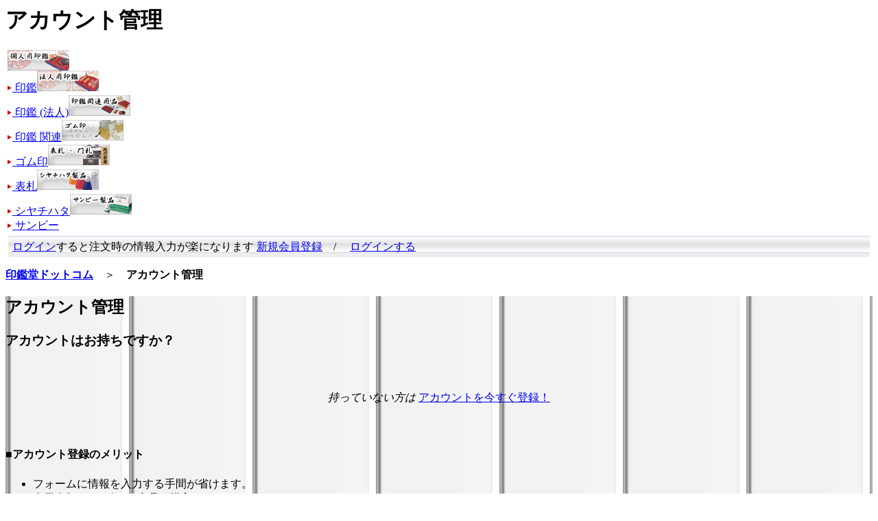

--- FILE ---
content_type: text/html; charset=EUC-JP
request_url: https://inkan.inkando.com/-/Client?BackUrl=https%3A%2F%2Finkan.inkando.com%2FArchive%2FDetails_Material_06
body_size: 3506
content:
<!DOCTYPE HTML PUBLIC "-//W3C//DTD HTML 4.01 Transitional//EN">
<HTML>
<HEAD>
<!-- 龠龠龠 -->
<TITLE>アカウント管理★印鑑堂ドットコム</TITLE>
<META http-equiv="Content-Type" content="text/html; charset=EUC-JP">
<META http-equiv="Set-Cookie" content="Domain=inkando.com;">
<META http-equiv="Content-Script-Type" content="text/javascript">
<LINK rel="Home" title="印鑑堂ドットコム" href="https://www.inkando.com/">
<LINK rel="Contents" title="目次" href="../Goods/index.htm">
<LINK rel="Help" title="ヘルプ" href="../-/Help">
<LINK rel="Author" title="作成者" href="../Archive/Law">
<LINK rel="Stylesheet" type="text/css" href="../css/style.css">
<LINK rel="Stylesheet" type="text/css" href="../css/visual.css">
<LINK rel="Stylesheet" type="text/css" href="../css/details.css">
<SCRIPT type="text/javascript">
<!--
function PageBack(){ history.back(); }
//-->
</SCRIPT>
<script src="//code.jquery.com/jquery-2.1.0.min.js" type="text/javascript"></script>
<script src="//jpostal-1006.appspot.com/jquery.jpostal.js" type="text/javascript"></script>
<script type="text/javascript">
   $(window).ready( function() {
      $('#id_PCN').jpostal({
         postcode : [
            '#id_PCN'
         ],
         address : {
            '#id_ADDRESS'  : '%3',
            '#id_JYUUSYO'  : '%4%5',
         }
      });
      $('#id_D_PCN').jpostal({
         postcode : [
            '#id_D_PCN'
         ],
         address : {
            '#id_D_ADDRESS'  : '%3',
            '#id_D_JYUUSYO'  : '%4%5',
         }
      });
      $('#id_ZipCode1').jpostal({
         postcode : [
            '#id_ZipCode1',
            '#id_ZipCode2'
         ],
         address : {
            '#id_State'   : '%3',
            '#id_City'    : '%4',
            '#id_Street'  : '%5'
         }
      });
   });
</script>
<!-- Google tag (gtag.js) -->
<script async src="https://www.googletagmanager.com/gtag/js?id=G-FE53KV6CP0">
</script>
<script>
  window.dataLayer = window.dataLayer || [];
  function gtag(){dataLayer.push(arguments);}
  gtag('js', new Date());

  gtag('config', 'G-FE53KV6CP0');
</script>
<script src="https://www.paypal.com/sdk/js?client-id=ARAUXQECYpI7V6v3_-jSPjraZpFg9U8ZqRjaIjwdqJCYrKkATfZCk2DHJepj2vGtXlU75AGgeaTa4WLJ&currency=JPY&components=buttons,card-fields,messages&enable-funding=card">
</script>
</HEAD>
<BODY>
<SCRIPT type="text/JavaScript" src="../scripts/flch.js"></SCRIPT>
<DIV class="head">
<H1>アカウント管理</H1>
<A name="top"></A>
<DIV class="navigation">
<SPAN style="width:3px; float:left;">　</SPAN>
<SPAN class="g_head"><A href="../Goods/Seal/index.htm"><IMG alt="印鑑" src="../cgi-bin/img/Details/Btn/Goods/0.gif"><BR><IMG alt="" src="../cgi-bin/img/Details/Btn/Arrow.gif"> 印鑑</A></SPAN><SPAN class="g_head"><A href="../Goods/SealBiz/index.htm"><IMG alt="印鑑 (法人)" src="../cgi-bin/img/Details/Btn/Goods/1.gif"><BR><IMG alt="" src="../cgi-bin/img/Details/Btn/Arrow.gif"> 印鑑 (法人)</A></SPAN><SPAN class="g_head"><A href="../Goods/Supply/index.htm"><IMG alt="印鑑 関連" src="../cgi-bin/img/Details/Btn/Goods/2.gif"><BR><IMG alt="" src="../cgi-bin/img/Details/Btn/Arrow.gif"> 印鑑 関連</A></SPAN><SPAN class="g_head"><A href="../Goods/Stamp/index.htm"><IMG alt="ゴム印" src="../cgi-bin/img/Details/Btn/Goods/3.gif"><BR><IMG alt="" src="../cgi-bin/img/Details/Btn/Arrow.gif"> ゴム印</A></SPAN><SPAN class="g_head"><A href="../Goods/Plate/index.htm"><IMG alt="表札" src="../cgi-bin/img/Details/Btn/Goods/4.gif"><BR><IMG alt="" src="../cgi-bin/img/Details/Btn/Arrow.gif"> 表札</A></SPAN><SPAN class="g_head"><A href="../Goods/othcom/shachihata/index.htm"><IMG alt="シヤチハタ" src="../cgi-bin/img/Details/Btn/Goods/5.gif"><BR><IMG alt="" src="../cgi-bin/img/Details/Btn/Arrow.gif"> シヤチハタ</A></SPAN><SPAN class="g_head"><A href="../Goods/othcom/sanby/index.htm"><IMG alt="サンビー" src="../cgi-bin/img/Details/Btn/Goods/6.gif"><BR><IMG alt="" src="../cgi-bin/img/Details/Btn/Arrow.gif"> サンビー</A></SPAN><BR clear="all">
</DIV>
<DIV style="background-color:#EEEEEE; background-image:url(https://img.inkando.com/image/Back/H4.gif); background-repeat:repeat-x; height:25px; padding:6px; padding-bottom:0px; margin:4px; margin-bottom:10px;">
<SPAN class="width" style="width:45%; text-align:left;">
<A href="../-/Client?BackUrl=https%3A%2F%2Finkan%2Einkando%2Ecom%2F%2D%2FClient%3FBackUrl%3Dhttps%3A%2F%2Finkan%2Einkando%2Ecom%2FArchive%2FDetails_Material_06">ログイン</A>すると注文時の情報入力が楽になります
</SPAN>
<SPAN class="width" style="width:55%; text-align:right;">
<A href="../-/Client?mode=Regist&amp;BackUrl=https%3A%2F%2Finkan%2Einkando%2Ecom%2F%2D%2FClient%3FBackUrl%3Dhttps%3A%2F%2Finkan%2Einkando%2Ecom%2FArchive%2FDetails_Material_06">新規会員登録</A>　/　
<A href="../-/Client?BackUrl=https%3A%2F%2Finkan%2Einkando%2Ecom%2F%2D%2FClient%3FBackUrl%3Dhttps%3A%2F%2Finkan%2Einkando%2Ecom%2FArchive%2FDetails_Material_06">ログインする</A>
</SPAN>
</DIV>
<P class="tnavi"><A href="https://www.inkando.com/"><strong>印鑑堂ドットコム</strong></A>　＞　<strong>アカウント管理</strong></P>
<P class="header" style="background-image:url(https://img.inkando.com/image/Back/DIV/Top/Color.gif);"></P>
<DIV class="bl-back" style="background-image:url(https://img.inkando.com/image/Back/DIV/Middle/Color.gif);">
<DIV class="bl-main">
<H2 class="blue">アカウント管理</H2>
<!--
back_url=https://inkan.inkando.com/Archive/Details_Material_06
-->
<FORM method="POST" action="Client.pl">
<DIV class="goods">
<H3>アカウントはお持ちですか？</H3>
<BR>
<P style="text-align:center; padding:7px;"><EM>持っていない方は</EM> <A href="?mode=Regist">アカウントを今すぐ登録！</A></P>
<BR>
<H4>■アカウント登録のメリット</H4>
<UL>
  <LI class="arrow">フォームに情報を入力する手間が省けます。
  <LI class="arrow">表示金額の5％引にて商品を購入できます。
  <LI class="arrow">商品レビューを投稿できます
</UL>
<br><br>
<H4>■ 会員IDの確認、パスワードの再発行</H4>
会員ID・パスワードをお忘れの場合は<A href="?mode=InformPass"><b>こちら</b></a>から。<br><br>
<UL>
  <LI class="arrow">パスワードの再発行には登録メールアドレスが必要です
  <LI class="arrow">登録メールアドレスを忘れた場合は、<A href="../-/Client?mode=Regist">新規会員登録</a>をしてください。
  <LI class="arrow">パスワードは任意文字列にリセットされます。
</UL>
</DIV>
<DIV class="goods">
<TABLE class="Aqua" style="width:98%;" cellspacing="1">
  <TBODY>
    <TR>
      <TH>アカウントをお持ちの方</TH>
    </TR>
    <TR>
      <TD style="line-height:29px;">
      <SPAN style="width:35%; text-align:right;">会員ID　:　</SPAN>      <INPUT type="text" name="Login" maxlength="16" size="15" value="" class="Login"><BR>
      <SPAN style="width:35%; text-align:right;">パスワード : </SPAN>      <INPUT type="password" name="Pass" maxlength="16" size="15" value=""><BR>
      <P style="text-align:right; margin:16px; margin-top:0px;"><INPUT type="checkbox" name="AutoLogout" value="1"> ブラウザを閉じてもログアウトしない</P>
      <INPUT type="hidden" name="mode" value="Login">
      <INPUT type="hidden" name="BackUrl" value="https://inkan.inkando.com/Archive/Details_Material_06">
      <INPUT type="submit" value="ログイン" style="margin-left:35%;">
      </TD>
    </TR>
  </TBODY>
</TABLE>
</DIV>
<BR clear="all">
</FORM>
</DIV>
<DIV class="bl-left">
<a href="https://www.inkando.com/"><IMG alt="印鑑・はんこ・ゴム印" src="https://img.inkando.com/cgi-bin/img/Details/Season/Winter.jpg" width="148" height="50"></a><BR><A href="../Goods/index.htm">商品一覧</A><br><br>
<SPAN class="150_Top">商品コード検索 :</SPAN>
<FORM action="https://inkan.inkando.com/Goods/Details/index.htm" method="GET" class="150_Middle">
<INPUT type="hidden" name="style" value="Debug">
<INPUT type="text" name="t" size="15" value=""> 
<INPUT type="image" src="https://img.inkando.com/image/Btn/Search.gif">
</FORM>
<DIV class="150_Bottom"></DIV><br>
<DL>
  <DT>インフォメーション
  <DD>
  <UL>
    <LI><A href="../Archive/Law">特定商取引法表示</A>
    <LI><A href="../Goods/index.htm"><font color="orange"><b>商品サイトマップ</b></font></A>
    <LI><A href="../Archive/Law_2Payment">御支払方法</A>
    <LI><A href="../Archive/Law_1Charge">送料・手数料</A>
    <LI><A href="../Archive/Law_4Delivery">納期・配送について</A>
    <LI><A href="../Archive/Law_5Cancel">キャンセルについて</A>
    <LI><A href="../Archive/Law_9Check">校正について</A>
    <LI><A href="../Archive/Law_6Return">返品について</A>
    <LI><A href="../Archive/Contact">お問合わせ</A>
    <LI><A href="../Archive/Law_Mail" target="_blank">メールが届かない時は</A>
  </UL>
</DL>
<IMG alt="カゴの中を見る" src="https://img.inkando.com/image/Tab/Cart.gif" width="150" height="46"><BR>
<IFRAME name="down" title="カゴの中を見る" width="150" height="130" src="https://inkan.inkando.com/-/Cart?_mode=under" frameborder="0" scrolling="NO" marginheight="5" marginwidth="10">買い物かご</IFRAME>
<BR>
<BR>
</DIV>
<BR clear="all">
</DIV>
<DIV class="footer" style="background-image:url(https://img.inkando.com/image/Back/DIV/Bottom/Color.gif);">
<UL style="text-align:center;">
 <LI class="gms"><A href="https://www.inkando.com/"><strong>印鑑堂ドットコム</strong></A>
 <LI class="gm"><A href="../Archive/Law">特定商取引法表示</A>
 <LI class="gm"><A href="../Goods/index.htm">商品サイトマップ</A>
 <LI class="gm"><A href="../-/Help">よくある質問</A>
 <LI class="gm"><A href="../Archive/Contact">お問合わせ</A>
 <LI class="gm"><A href="https://www.inkando.com/"><strong>印鑑</strong></A><A href="https://www.inkando.com/"><strong>　ゴム印</strong></A>
</UL>
<br>
<hr>
</DIV>
<div align="center"><a href="../Goods/Seal/index.htm"><img alt="印鑑" src="../image/Banner/Footer/seal.gif"></a><a href="../Goods/SealBiz/index.htm">
<img alt="印鑑 (法人用)" src="../image/Banner/Footer/sealbiz.gif"></a><a href="../Goods/Seal/Color.htm">
<img alt="はんこ" src="../image/Banner/Footer/color.gif"></a><a href="../Goods/Supply/index.htm"><img alt="印鑑 関連商品" src="../image/Banner/Footer/etc.gif"></a><a href="../Goods/Plate/index.htm"><img alt="表札" src="../image/Banner/Footer/plate.gif"></a><A href="../Goods/othcom/shachihata/index.htm"><img alt="シヤチハタ" src="../image/Banner/Footer/shachihata.gif"></a><A href="../Goods/othcom/sanby/index.htm"><img alt="サンビー" src="../image/Banner/Footer/sanby.gif"></a><A href="../Goods/Other.htm"><img alt="印鑑、はんこ、ゴム印以外" src="../image/Banner/Footer/other.gif"></a><a href="../Goods/Stamp/index.htm"><img alt="ゴム印・はんこ" src="../image/Banner/Footer/stamp.gif"></a><!-- 2026/1/19  3:56:57 -->
<ADDRESS>(C) 2000-2026 <a href="https://www.inkando.com/">Inkando.com</a> All Rights Reserved.</ADDRESS><br><br>
</DIV>
</DIV>
<!-- 処理時間 : 0.09 秒 //-->
</BODY>
</HTML>


--- FILE ---
content_type: text/html; charset=EUC-JP
request_url: https://inkan.inkando.com/-/Cart?_mode=under
body_size: 1583
content:
<!DOCTYPE HTML PUBLIC "-//W3C//DTD HTML 4.01 Transitional//EN">
<HTML>
<HEAD>
<!-- 龠龠龠 -->
<TITLE>お買い物★印鑑堂ドットコム</TITLE>
<META http-equiv="Content-Type" content="text/html; charset=EUC-JP">
<META http-equiv="Set-Cookie" content="Domain=inkando.com;">
<META http-equiv="Content-Script-Type" content="text/javascript">
<LINK rel="Home" title="印鑑堂ドットコム" href="https://www.inkando.com/">
<LINK rel="Contents" title="目次" href="../Goods/index.htm">
<LINK rel="Help" title="ヘルプ" href="../-/Help">
<LINK rel="Author" title="作成者" href="../Archive/Law">
<LINK rel="Stylesheet" type="text/css" href="../css/style.css">
<LINK rel="Stylesheet" type="text/css" href="../css/visual.css">
<LINK rel="Stylesheet" type="text/css" href="../css/details.css">
<SCRIPT type="text/javascript">
<!--
function PageBack(){ history.back(); }
//-->
</SCRIPT>
<script src="//code.jquery.com/jquery-2.1.0.min.js" type="text/javascript"></script>
<script src="//jpostal-1006.appspot.com/jquery.jpostal.js" type="text/javascript"></script>
<script type="text/javascript">
   $(window).ready( function() {
      $('#id_PCN').jpostal({
         postcode : [
            '#id_PCN'
         ],
         address : {
            '#id_ADDRESS'  : '%3',
            '#id_JYUUSYO'  : '%4%5',
         }
      });
      $('#id_D_PCN').jpostal({
         postcode : [
            '#id_D_PCN'
         ],
         address : {
            '#id_D_ADDRESS'  : '%3',
            '#id_D_JYUUSYO'  : '%4%5',
         }
      });
      $('#id_ZipCode1').jpostal({
         postcode : [
            '#id_ZipCode1',
            '#id_ZipCode2'
         ],
         address : {
            '#id_State'   : '%3',
            '#id_City'    : '%4',
            '#id_Street'  : '%5'
         }
      });
   });
</script>
<!-- Google tag (gtag.js) -->
<script async src="https://www.googletagmanager.com/gtag/js?id=G-FE53KV6CP0">
</script>
<script>
  window.dataLayer = window.dataLayer || [];
  function gtag(){dataLayer.push(arguments);}
  gtag('js', new Date());

  gtag('config', 'G-FE53KV6CP0');
</script>
<script src="https://www.paypal.com/sdk/js?client-id=ARAUXQECYpI7V6v3_-jSPjraZpFg9U8ZqRjaIjwdqJCYrKkATfZCk2DHJepj2vGtXlU75AGgeaTa4WLJ&currency=JPY&components=buttons,card-fields,messages&enable-funding=card">
</script>
</HEAD>
<BODY>
<STYLE type="text/css">
<!--
INPUT#submit_button {
 height: 60px; 
 font-size:14pt;
 font-weight:bold;
 background-color:#0872FE;
 color:WHITE;
 border-style : double;
}
INPUT#submit_button:hover {
 background-color:#3A8FFF;
}
-->
.Caption {
 padding:4px;
 color:#FFFFFF;
 background-image:url();
 background-color:#2976CE;
 background-repeat:repeat-x;
 height:22px;
 font-weight:bold;
 text-align:center;
}
.Aqua Caption {
 padding:3px;
 color:#FFFFFF;
 background-image:url();
 background-color:#3A8FFF;
 background-repeat:repeat-x;
 line-height:19px;
 font-weight:normal;
}
.Aqua TH {
 color:#FFFFFF;
 background-image:url();
 background-color:#3A8FFF;
 background-repeat:repeat-x;
 height:22px;
 font-weight:normal;
}
</STYLE>
<script async src="https://www.googletagmanager.com/gtag/js?id=G-FE53KV6CP0">
</script>
<script>
  window.dataLayer = window.dataLayer || [];
  function gtag(){dataLayer.push(arguments);}
  gtag('js', new Date());
  gtag('config', 'G-FE53KV6CP0');
</script>
<FORM method=POST action="Cart.pl" target=_parent>
<INPUT type=hidden name="_order" value="">
<DIV style="padding:4px;">
<SPAN style="width:46px; text-align:left;" class="let2">小計</SPAN>: <SPAN style="width:80px; text-align:right;">0円</SPAN><BR>
<SPAN style="width:46px; text-align:left;">消費税</SPAN>: <SPAN style="width:80px; text-align:right;">0円</SPAN><BR>
<SPAN style="width:46px; text-align:left;">送料</SPAN>: <SPAN style="width:80px; text-align:right;">0円</SPAN><BR>
<HR>
<SPAN style="width:46px; text-align:left;">合計額</SPAN>: <SPAN style="width:80px; text-align:right;">0円</SPAN><BR>
<BR>
<INPUT type="image" src="https://img.inkando.com/img/bt/cargoseek.gif">　<a href="Cart.pl?_mode=under">更新</a>
</DIV>
</FORM>
<!-- 処理時間 : 0.06 秒 //-->
</BODY>
</HTML>
